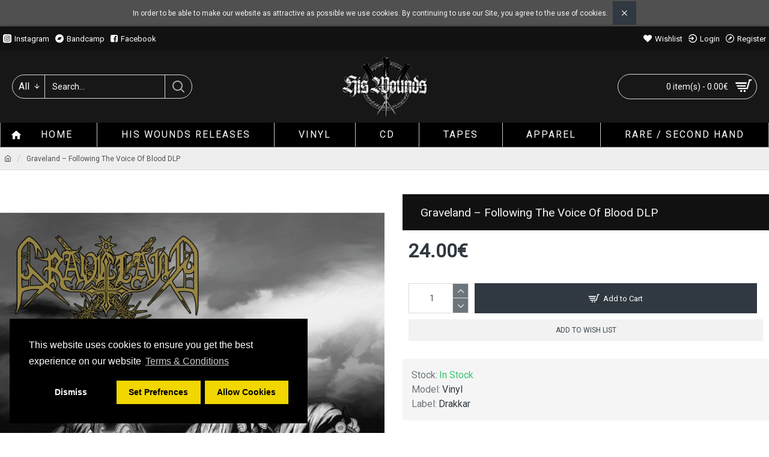

--- FILE ---
content_type: text/html; charset=utf-8
request_url: https://www.hiswoundsrecords.com/index.php?route=mpgdpr/preferenceshtml/getPreferencesHtml
body_size: 2555
content:
<div class="mpgdpr-wrap">
  <div class="mpgdpr-cookie">
    <div class="mpgdpr-container">
      <div class="mpgdpr-text">
        <h3>Choose Type of Cookies You Accept Using</h3>
          <label><input type="checkbox" checked="checked" disabled="disabled" value="m:required" /> Strictly Required Cookies</label>
          <br/><p>These cookies are required for the website to run and cannot be switched off. Such cookie are only set in response to actions made by you such as language, currency, login session, privacy preferences. You can set your browser to block these cookies but our site may not work then.<br/></p>
          <label><input type="checkbox" name="mcookie_analytics" value="m:required" /> Analytics and Statistics</label>
          <br/><p>These cookies allow us to measure visitors traffic and see traffic sources by collecting information in data sets. They also help us understand which products and actions are more popular than others.<br/></p>
          <label><input type="checkbox" name="mcookie_marketing" value="m:required" /> Marketing and Retargeting</label>
          <br/><p>These cookies are usually set by our marketing and advertising partners. They may be used by them to build a profile of your interest and later show you relevant ads. If you do not allow these cookies you will not experience targeted ads for your interests.<br/></p>
      </div>
      <div class="set-btns">
        <a class="mcookie-btn mp-prefrences-close">Close</a>
        <a class="mcookie-btn mpprefrences-update">Save Settings</a>
      </div>
    </div>
  </div>
</div>
<style type="text/css">
  .mpgdpr-wrap { position: fixed; width: 100%; top: 30px; left: 0; z-index: 9999; display: none; }
  .mpgdpr-cookie { padding: 15px 25px; background: #000; color: #fff;  margin: auto;  overflow-y: auto; }
  .mpgdpr-cookie .mpgdpr-container { margin: auto; }
  .mpgdpr-cookie .mpgdpr-text{ display: block; vertical-align: top; }
  .mpgdpr-cookie .set-btns{ display: block; text-align: center; margin-top: 25px; }
  .mpgdpr-cookie .mcookie-btn{ border: none; padding: 10px 15px; cursor: pointer; border-radius: 5px; -webkit-border-radius: 5px; background: #cecece; color: #000; display: inline-block; font-weight: 550; margin-right: 10px}
  .mpgdpr-cookie h3{font-size: 16px; margin-top: 0; color: #fff;}
  @media(min-width: 768px){
    .mpgdpr-cookie{width: 556px; height: 450px;}
    .mpgdpr-cookie .mcookie-btn{font-size: 16px;}
  }
   @media(max-width: 767px){
    .mpgdpr-cookie{height: 280px;}
    .mpgdpr-cookie .mcookie-btn{font-size: 12px;}
  }
  
</style>
<script type="text/javascript">
   var mpgdpr = {
    mcookies : {
            get : function(name) {
        function getCookie(name) {
          if(name) {
            var value = '; ' + document.cookie;
            var parts = value.split('; ' + name + '=');
            return parts.length < 2 ? undefined : parts.pop().split(';').shift();
          }
          var cookies = document.cookie.split('; ');
          var data = {};
          for(var i in cookies) {
            var cookie = cookies[i].split('=');
            if(cookie.length==2) {
              data[cookie[0]] = cookie[1];
            }
          }
          return data;
        }
        var data = {};
        if(typeof name == 'string') {
          data[name] = getCookie(name);
        }
        
        if(typeof name == 'object') {
          for(var i in name) {
            data[name[i]] =  getCookie(name[i]); 
          } 
        }
        if(typeof name == 'undefined' || '' == name) {
          data = getCookie();
        }
        return data;
      },
            set: function(cookies) {
        function setCookie(name, value, expiryDays, domain, path, secure) {
          
          if(expiryDays == -1) {
            var cookie = [
              name + '=' + value,
              'expires=' + 'Thu, 01 Jan 1970 00:00:01 GMT',
              'path=' + (path || '/')
            ];
          } else {
             var exdate = new Date();
            exdate.setDate(exdate.getDate() + (expiryDays || 365));

            var cookie = [
              name + '=' + value,
              'expires=' + exdate.toUTCString(),
              'path=' + (path || '/')
            ];
          }
          if (domain) {
            cookie.push('domain=' + domain);
          }
          if (secure) {
            cookie.push('secure');
          }
                    document.cookie = cookie.join(';')+';';
        }

        if(typeof cookies == 'undefined' || '' == cookies) {
          return;
        }
        if(typeof cookies == 'string') {
          var parts = cookies.split(";");
                    cookies = [{
            'name' : parts[0],
            'value' : parts[1],
            'expiryDays' : parts[3],
            'domain' : parts[4],
            'path' : parts[5],
            'secure' : parts[6],
          }];
        }
                for(var i in cookies) {
          setCookie(
            cookies[i]['name'], 
            cookies[i]['value'], 
            cookies[i]['expiryDays'],
            cookies[i]['domain'],
            cookies[i]['path'],
            cookies[i]['secure']
          ); 
        }
      },
            clear : function(cookies) {
        function clearCookie(name, domain, path) {
          mpgdpr.mcookies.set([{
            'name' : name,
            'value' : '',
            'expiryDays' : -1,
            'domain' : domain,
            'path' : path
          }]);
        }

        if(typeof cookies == 'undefined' || '' == cookies) {
          return;
        }
        if(typeof cookies == 'string') {
          var parts = cookies.split(";");
                    cookies = [{
            'name' : parts[0],
            'domain' : parts[1],
            'path' : parts[2]
          }];
        }
        for(var i in cookies) {
          clearCookie(
            cookies[i]['name'],
            cookies[i]['domain'],
            cookies[i]['path']
          );
        }
      },
    },
    instance : null ,
    err : null,
    deniedCookiess : [],     cookies : {
      analytics : ["_ga"," _gid ","_gat ","__atuvc ","__atuvs ","__utma ","__cfduid"],
      marketing : ["_gads ","IDE","_fbp","fr",""],
    },
    domains : ["","."], 
    handle_cookie:function() {
      $('body').delegate('.mp-prefrences','click', function() {
        $('.mpgdpr-wrap').fadeIn('slow');
      });

      $('body').delegate('.mp-prefrences-close','click', function() {
        $('.mpgdpr-wrap').fadeOut('slow');
      });

            $('body').delegate('a.cc-mpdeny','click', function() {
                        

       
        var disable = [];
        if(!(mpgdpr.deniedCookiess.indexOf('analytics') >= 0) && (true) ) {
          disable.push('analytics');
          $('input[name="mcookie_analytics"]').prop('checked',false);
        }
        if(!(mpgdpr.deniedCookiess.indexOf('marketing') >= 0) && (true) ) {
          disable.push('marketing');
          $('input[name="mcookie_marketing"]').prop('checked',false);
        }

        if(disable.length) {
          mpgdpr.mcookies.set('mpcookie_preferencesdisable;'+ disable.join(',') +';365');
          mpgdpr.deniedCookiess = disable;
        }

      });

      $('body').delegate('a.cc-mpallow','click', function() {
                $.get('https://www.hiswoundsrecords.com/index.php?route=mpgdpr/mpgdpr/acceptanceOfPp');
              });

      $('body').delegate('a.mpprefrences-update','click', function() {
                        var disable = [];

        if(!$('input[name="mcookie_marketing"]').prop('checked')) disable.push('marketing');
        if(!$('input[name="mcookie_analytics"]').prop('checked')) disable.push('analytics');
        
        mpgdpr.mcookies.set('mpcookie_preferencesdisable;'+disable.join(',')+';365');

        mpgdpr.deniedCookiess = disable;
        $('input[name="mcookie_analytics"]').prop('checked', !(disable.indexOf('analytics') >= 0));
        $('input[name="mcookie_marketing"]').prop('checked', !(disable.indexOf('marketing') >= 0));

        $('.mpgdpr-wrap').fadeToggle('slow');
      });

    },

    maintainance_cookies:function() {
    
      var analytics = mpgdpr.deniedCookiess.indexOf('analytics') >= 0;
      var marketing = mpgdpr.deniedCookiess.indexOf('marketing') >= 0;
            if(!analytics) { analytics = true; }      if(!marketing) { marketing = true; }      $('input[name="mcookie_analytics"]').prop('checked', (!analytics));
      $('input[name="mcookie_marketing"]').prop('checked', (!marketing));

      $.each(mpgdpr.mcookies.get(), function(key, value) {
        if(analytics && mpgdpr.cookies.analytics.indexOf(key) >= 0) {
          for(var i in mpgdpr.domains) {
            mpgdpr.mcookies.clear(key+';'+mpgdpr.domains[i]+';'+'/');
          }
        }
        if(marketing && mpgdpr.cookies.marketing.indexOf(key) >= 0) {
          for(var i in mpgdpr.domains) {
            mpgdpr.mcookies.clear(key+';'+mpgdpr.domains[i]+';'+'/');
          }
        }
      });

    },
    cookieconsent:function() {
      window.cookieconsent.initialise({
                type: 'opt-in',
        position: 'bottom-left',
                palette: { "popup": { "background": "#000", "text": "#fff" }, "button": { "background": "#f1d600", "text": "#000", "padding": "5px 1 5px 25px" } },    
        "revokable" : !!1,
        "showLink" : !!1,
        content: {          
          "message": "This website uses cookies to ensure you get the best experience on our website",          
          "deny" : "Dismiss",
          "allow" : "Allow Cookies",
          "prefrences" : "Set Prefrences",
                    "link" : 'Terms &amp; Conditions',
          "href" : 'https://www.hiswoundsrecords.com/index.php?route=information/information&amp;information_id=3',
                    "policy" : 'Update Preferences'
        },

      },
      function(popup) {
        mpgdpr.instance = popup;
      },
      function(err, popup) {
        mpgdpr.instance = popup;
        mpgdpr.err = err;
      });
    },
  };
</script>

--- FILE ---
content_type: text/javascript
request_url: https://www.hiswoundsrecords.com/catalog/view/javascript/do-not-track.js
body_size: 898
content:
function doNotTrackMe()
{
    if (window.doNotTrack
    || navigator.doNotTrack
    || navigator.msDoNotTrack
    || (typeof window.external !== "undefined" && 'msTrackingProtectionEnabled' in window.external)
    ) {
        if (window.doNotTrack == "1"
        || navigator.doNotTrack == "yes"
        || navigator.doNotTrack == "1"
        || navigator.msDoNotTrack == "1"
        || (typeof window.external.msTrackingProtectionEnabled === "function" && window.external.msTrackingProtectionEnabled())
        ) {
            return true; //enabled
        } else {
            return false;//disabled
        }
    } else {
        return false;//not supported
    }
}

$(window).on("load", function() {
    //button-payment-method
    ism_ajax_event();
    //cookie consents
    $('#ism-consent-box').show();
    var source = document.getElementById('ism-consent-toggle');
    var target = document.getElementById('ism-consent-placeholder');
    if (target !== null) {
        target.appendChild(source);
        $('#ism-consent-toggle').show();
    }

    var buttons = document.querySelectorAll('#collapse-payment-method');
     buttons.forEach(function(buttonScript) {
         buttonScript.addEventListener('change', function() { ism_ajax_event('#collapse-payment-method'); }, { once : true })
    });
});

function ism_ajax_event(button_id = '') {
    $.ajax({
        async: true,
        type: 'post',
        dataType: 'json',//use 'script' for single script return
        url: 'index.php?route=extension/analytics/script_manager/index',
        data: {ajax: 1, scriptmanager: 1, button: button_id},
        success: function(data) {
            var i;
            if (data !== null) {
                for (i = 0; i < data.length; i++) {
                    (new Function(data[i]))()
                }
            }
        }
    });
}

function sm_consent(accept, suffix, duration) {
    $('#ism-consent-box').hide();
    $('#ism-consent-modal').hide();
    var now = new Date();
    now.setTime(now.getTime()+duration*86400000);
    document.cookie = 'sm_consent'+suffix+'='+accept+'; expires='+now.toUTCString()+'; path=/; domain=.'+document.domain+'; SameSite=Strict; Secure;';
    /*if (!accept) {//clear rejected cookies
        sm_clear_cookies(cookieList);
    }*/
}

function sm_clear_cookies(cookieList) {
    var cookieNames = document.cookie.split(/=[^;]*(?:;\s*|$)/);
    for (var i = 0; i < cookieNames.length; i++) {
        cookieList.forEach(pattern => {//cookieList must be defined!
            if (cookieNames[i].includes(pattern)) {
                root_domain = document.domain.split('.').slice(-2).join('.');
                document.cookie = cookieNames[i]+"=; expires=Thu, 01 Jan 1970 00:00:00 UTC; path=/; domain=."+root_domain+";";
                if (root_domain != document.domain) {
                    document.cookie = cookieNames[i]+"=; expires=Thu, 01 Jan 1970 00:00:00 UTC; path=/; domain=."+document.domain+";";
                }
            }
        });
    }
}

var addButtonChecker = {
    'AddToCartProduct': function(product_id, quantity) {
        var productDataAjax = $('#product input[type="text"], #product input[type="hidden"], #product input[type="radio"]:checked, #product input[type="checkbox"]:checked, #product select, #product textarea').serialize();
        if (!productDataAjax) {
            var productDataAjax = 'product_id=' + product_id + '&quantity=' + (typeof(quantity) != 'undefined' ? quantity : 1);
        }
        $.ajax({
            async: true,
            url: 'index.php?route=checkout/cart/checkAddToCart',
            type: 'post',
            data: productDataAjax,
            dataType: 'json',
            success: function(jsonClickCheck) {
                if ((typeof doNotTrackMe !== "function" || !doNotTrackMe()) && jsonClickCheck !== null && jsonClickCheck['AddToCart']!='') {
                    (new Function(jsonClickCheck['AddToCart']))()
                }
            }
        });
    },
    'AddToCart': function(product_id, quantity) {
        $.ajax({
            async: true,
            url: 'index.php?route=checkout/cart/checkAddToCart',
            type: 'post',
            data: 'product_id=' + product_id + '&quantity=' + (typeof(quantity) != 'undefined' ? quantity : 1),
            dataType: 'json',
            success: function(jsonClickCheck) {
                if ((typeof doNotTrackMe !== "function" || !doNotTrackMe()) && jsonClickCheck !== null && jsonClickCheck['AddToCart']!='') {
                    (new Function(jsonClickCheck['AddToCart']))()
                }
            }
        });
    },
    'AddToWishlist': function(product_id, quantity) {
        $.ajax({
            async: true,
            url: 'index.php?route=checkout/cart/checkAddToWishlist',
            type: 'post',
            data: 'product_id=' + product_id,
            dataType: 'json',
            success: function(jsonClickCheck) {
                if ((typeof doNotTrackMe !== "function" || !doNotTrackMe()) && jsonClickCheck !== null && jsonClickCheck['AddToWishlist']!='') {
                    (new Function(jsonClickCheck['AddToWishlist']))()
                }
            }
        });
    }
}
